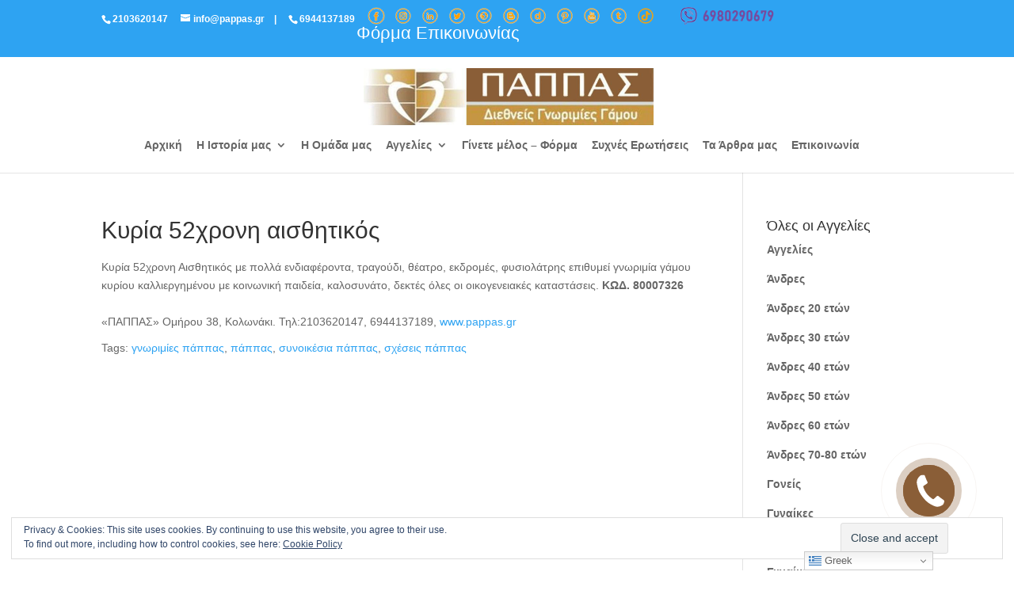

--- FILE ---
content_type: text/html; charset=UTF-8
request_url: https://pappas.gr/52hroni-aisthitikos/
body_size: 15266
content:
<!DOCTYPE html>
<html lang="el">
<head>
	<meta charset="UTF-8" />
<link rel="canonical" href="https://pappas.gr/52hroni-aisthitikos/" /><meta http-equiv="X-UA-Compatible" content="IE=edge">
	<link rel="pingback" href="https://pappas.gr/xmlrpc.php" />

	<script type="text/javascript">
		document.documentElement.className = 'js';
	</script>

	<script>var et_site_url='https://pappas.gr';var et_post_id='7570';function et_core_page_resource_fallback(a,b){"undefined"===typeof b&&(b=a.sheet.cssRules&&0===a.sheet.cssRules.length);b&&(a.onerror=null,a.onload=null,a.href?a.href=et_site_url+"/?et_core_page_resource="+a.id+et_post_id:a.src&&(a.src=et_site_url+"/?et_core_page_resource="+a.id+et_post_id))}
</script><title>Κυρία 52χρονη αισθητικός | ΠΑΠΠΑΣ</title>
<meta name='robots' content='max-image-preview:large' />
<link rel='dns-prefetch' href='//js.stripe.com' />
<link rel='dns-prefetch' href='//s.w.org' />
<link rel='dns-prefetch' href='//v0.wordpress.com' />
<link rel='dns-prefetch' href='//i0.wp.com' />
<link rel="alternate" type="application/rss+xml" title="Ροή RSS &raquo; ΠΑΠΠΑΣ" href="https://pappas.gr/feed/" />
<link rel="alternate" type="application/rss+xml" title="Ροή Σχολίων &raquo; ΠΑΠΠΑΣ" href="https://pappas.gr/comments/feed/" />
<script type="text/javascript">
window._wpemojiSettings = {"baseUrl":"https:\/\/s.w.org\/images\/core\/emoji\/13.1.0\/72x72\/","ext":".png","svgUrl":"https:\/\/s.w.org\/images\/core\/emoji\/13.1.0\/svg\/","svgExt":".svg","source":{"concatemoji":"https:\/\/pappas.gr\/wp-includes\/js\/wp-emoji-release.min.js?ver=5.9"}};
/*! This file is auto-generated */
!function(e,a,t){var n,r,o,i=a.createElement("canvas"),p=i.getContext&&i.getContext("2d");function s(e,t){var a=String.fromCharCode;p.clearRect(0,0,i.width,i.height),p.fillText(a.apply(this,e),0,0);e=i.toDataURL();return p.clearRect(0,0,i.width,i.height),p.fillText(a.apply(this,t),0,0),e===i.toDataURL()}function c(e){var t=a.createElement("script");t.src=e,t.defer=t.type="text/javascript",a.getElementsByTagName("head")[0].appendChild(t)}for(o=Array("flag","emoji"),t.supports={everything:!0,everythingExceptFlag:!0},r=0;r<o.length;r++)t.supports[o[r]]=function(e){if(!p||!p.fillText)return!1;switch(p.textBaseline="top",p.font="600 32px Arial",e){case"flag":return s([127987,65039,8205,9895,65039],[127987,65039,8203,9895,65039])?!1:!s([55356,56826,55356,56819],[55356,56826,8203,55356,56819])&&!s([55356,57332,56128,56423,56128,56418,56128,56421,56128,56430,56128,56423,56128,56447],[55356,57332,8203,56128,56423,8203,56128,56418,8203,56128,56421,8203,56128,56430,8203,56128,56423,8203,56128,56447]);case"emoji":return!s([10084,65039,8205,55357,56613],[10084,65039,8203,55357,56613])}return!1}(o[r]),t.supports.everything=t.supports.everything&&t.supports[o[r]],"flag"!==o[r]&&(t.supports.everythingExceptFlag=t.supports.everythingExceptFlag&&t.supports[o[r]]);t.supports.everythingExceptFlag=t.supports.everythingExceptFlag&&!t.supports.flag,t.DOMReady=!1,t.readyCallback=function(){t.DOMReady=!0},t.supports.everything||(n=function(){t.readyCallback()},a.addEventListener?(a.addEventListener("DOMContentLoaded",n,!1),e.addEventListener("load",n,!1)):(e.attachEvent("onload",n),a.attachEvent("onreadystatechange",function(){"complete"===a.readyState&&t.readyCallback()})),(n=t.source||{}).concatemoji?c(n.concatemoji):n.wpemoji&&n.twemoji&&(c(n.twemoji),c(n.wpemoji)))}(window,document,window._wpemojiSettings);
</script>
<meta content="Divi v.3.18.3" name="generator"/><style type="text/css">
img.wp-smiley,
img.emoji {
	display: inline !important;
	border: none !important;
	box-shadow: none !important;
	height: 1em !important;
	width: 1em !important;
	margin: 0 0.07em !important;
	vertical-align: -0.1em !important;
	background: none !important;
	padding: 0 !important;
}
</style>
	<link rel='stylesheet' id='bazz_widget_style-css'  href='https://pappas.gr/wp-content/plugins/bazz-callback-widget/css/bazz-widget.css?ver=3.19' type='text/css' media='all' />
<link rel='stylesheet' id='formidable-css'  href='https://pappas.gr/wp-content/plugins/formidable/css/formidableforms.css?ver=7231007' type='text/css' media='all' />
<link rel='stylesheet' id='wp-block-library-css'  href='https://pappas.gr/wp-includes/css/dist/block-library/style.min.css?ver=5.9' type='text/css' media='all' />
<style id='wp-block-library-inline-css' type='text/css'>
.has-text-align-justify{text-align:justify;}
</style>
<link rel='stylesheet' id='mediaelement-css'  href='https://pappas.gr/wp-includes/js/mediaelement/mediaelementplayer-legacy.min.css?ver=4.2.16' type='text/css' media='all' />
<link rel='stylesheet' id='wp-mediaelement-css'  href='https://pappas.gr/wp-includes/js/mediaelement/wp-mediaelement.min.css?ver=5.9' type='text/css' media='all' />
<style id='global-styles-inline-css' type='text/css'>
body{--wp--preset--color--black: #000000;--wp--preset--color--cyan-bluish-gray: #abb8c3;--wp--preset--color--white: #ffffff;--wp--preset--color--pale-pink: #f78da7;--wp--preset--color--vivid-red: #cf2e2e;--wp--preset--color--luminous-vivid-orange: #ff6900;--wp--preset--color--luminous-vivid-amber: #fcb900;--wp--preset--color--light-green-cyan: #7bdcb5;--wp--preset--color--vivid-green-cyan: #00d084;--wp--preset--color--pale-cyan-blue: #8ed1fc;--wp--preset--color--vivid-cyan-blue: #0693e3;--wp--preset--color--vivid-purple: #9b51e0;--wp--preset--gradient--vivid-cyan-blue-to-vivid-purple: linear-gradient(135deg,rgba(6,147,227,1) 0%,rgb(155,81,224) 100%);--wp--preset--gradient--light-green-cyan-to-vivid-green-cyan: linear-gradient(135deg,rgb(122,220,180) 0%,rgb(0,208,130) 100%);--wp--preset--gradient--luminous-vivid-amber-to-luminous-vivid-orange: linear-gradient(135deg,rgba(252,185,0,1) 0%,rgba(255,105,0,1) 100%);--wp--preset--gradient--luminous-vivid-orange-to-vivid-red: linear-gradient(135deg,rgba(255,105,0,1) 0%,rgb(207,46,46) 100%);--wp--preset--gradient--very-light-gray-to-cyan-bluish-gray: linear-gradient(135deg,rgb(238,238,238) 0%,rgb(169,184,195) 100%);--wp--preset--gradient--cool-to-warm-spectrum: linear-gradient(135deg,rgb(74,234,220) 0%,rgb(151,120,209) 20%,rgb(207,42,186) 40%,rgb(238,44,130) 60%,rgb(251,105,98) 80%,rgb(254,248,76) 100%);--wp--preset--gradient--blush-light-purple: linear-gradient(135deg,rgb(255,206,236) 0%,rgb(152,150,240) 100%);--wp--preset--gradient--blush-bordeaux: linear-gradient(135deg,rgb(254,205,165) 0%,rgb(254,45,45) 50%,rgb(107,0,62) 100%);--wp--preset--gradient--luminous-dusk: linear-gradient(135deg,rgb(255,203,112) 0%,rgb(199,81,192) 50%,rgb(65,88,208) 100%);--wp--preset--gradient--pale-ocean: linear-gradient(135deg,rgb(255,245,203) 0%,rgb(182,227,212) 50%,rgb(51,167,181) 100%);--wp--preset--gradient--electric-grass: linear-gradient(135deg,rgb(202,248,128) 0%,rgb(113,206,126) 100%);--wp--preset--gradient--midnight: linear-gradient(135deg,rgb(2,3,129) 0%,rgb(40,116,252) 100%);--wp--preset--duotone--dark-grayscale: url('#wp-duotone-dark-grayscale');--wp--preset--duotone--grayscale: url('#wp-duotone-grayscale');--wp--preset--duotone--purple-yellow: url('#wp-duotone-purple-yellow');--wp--preset--duotone--blue-red: url('#wp-duotone-blue-red');--wp--preset--duotone--midnight: url('#wp-duotone-midnight');--wp--preset--duotone--magenta-yellow: url('#wp-duotone-magenta-yellow');--wp--preset--duotone--purple-green: url('#wp-duotone-purple-green');--wp--preset--duotone--blue-orange: url('#wp-duotone-blue-orange');--wp--preset--font-size--small: 13px;--wp--preset--font-size--medium: 20px;--wp--preset--font-size--large: 36px;--wp--preset--font-size--x-large: 42px;}.has-black-color{color: var(--wp--preset--color--black) !important;}.has-cyan-bluish-gray-color{color: var(--wp--preset--color--cyan-bluish-gray) !important;}.has-white-color{color: var(--wp--preset--color--white) !important;}.has-pale-pink-color{color: var(--wp--preset--color--pale-pink) !important;}.has-vivid-red-color{color: var(--wp--preset--color--vivid-red) !important;}.has-luminous-vivid-orange-color{color: var(--wp--preset--color--luminous-vivid-orange) !important;}.has-luminous-vivid-amber-color{color: var(--wp--preset--color--luminous-vivid-amber) !important;}.has-light-green-cyan-color{color: var(--wp--preset--color--light-green-cyan) !important;}.has-vivid-green-cyan-color{color: var(--wp--preset--color--vivid-green-cyan) !important;}.has-pale-cyan-blue-color{color: var(--wp--preset--color--pale-cyan-blue) !important;}.has-vivid-cyan-blue-color{color: var(--wp--preset--color--vivid-cyan-blue) !important;}.has-vivid-purple-color{color: var(--wp--preset--color--vivid-purple) !important;}.has-black-background-color{background-color: var(--wp--preset--color--black) !important;}.has-cyan-bluish-gray-background-color{background-color: var(--wp--preset--color--cyan-bluish-gray) !important;}.has-white-background-color{background-color: var(--wp--preset--color--white) !important;}.has-pale-pink-background-color{background-color: var(--wp--preset--color--pale-pink) !important;}.has-vivid-red-background-color{background-color: var(--wp--preset--color--vivid-red) !important;}.has-luminous-vivid-orange-background-color{background-color: var(--wp--preset--color--luminous-vivid-orange) !important;}.has-luminous-vivid-amber-background-color{background-color: var(--wp--preset--color--luminous-vivid-amber) !important;}.has-light-green-cyan-background-color{background-color: var(--wp--preset--color--light-green-cyan) !important;}.has-vivid-green-cyan-background-color{background-color: var(--wp--preset--color--vivid-green-cyan) !important;}.has-pale-cyan-blue-background-color{background-color: var(--wp--preset--color--pale-cyan-blue) !important;}.has-vivid-cyan-blue-background-color{background-color: var(--wp--preset--color--vivid-cyan-blue) !important;}.has-vivid-purple-background-color{background-color: var(--wp--preset--color--vivid-purple) !important;}.has-black-border-color{border-color: var(--wp--preset--color--black) !important;}.has-cyan-bluish-gray-border-color{border-color: var(--wp--preset--color--cyan-bluish-gray) !important;}.has-white-border-color{border-color: var(--wp--preset--color--white) !important;}.has-pale-pink-border-color{border-color: var(--wp--preset--color--pale-pink) !important;}.has-vivid-red-border-color{border-color: var(--wp--preset--color--vivid-red) !important;}.has-luminous-vivid-orange-border-color{border-color: var(--wp--preset--color--luminous-vivid-orange) !important;}.has-luminous-vivid-amber-border-color{border-color: var(--wp--preset--color--luminous-vivid-amber) !important;}.has-light-green-cyan-border-color{border-color: var(--wp--preset--color--light-green-cyan) !important;}.has-vivid-green-cyan-border-color{border-color: var(--wp--preset--color--vivid-green-cyan) !important;}.has-pale-cyan-blue-border-color{border-color: var(--wp--preset--color--pale-cyan-blue) !important;}.has-vivid-cyan-blue-border-color{border-color: var(--wp--preset--color--vivid-cyan-blue) !important;}.has-vivid-purple-border-color{border-color: var(--wp--preset--color--vivid-purple) !important;}.has-vivid-cyan-blue-to-vivid-purple-gradient-background{background: var(--wp--preset--gradient--vivid-cyan-blue-to-vivid-purple) !important;}.has-light-green-cyan-to-vivid-green-cyan-gradient-background{background: var(--wp--preset--gradient--light-green-cyan-to-vivid-green-cyan) !important;}.has-luminous-vivid-amber-to-luminous-vivid-orange-gradient-background{background: var(--wp--preset--gradient--luminous-vivid-amber-to-luminous-vivid-orange) !important;}.has-luminous-vivid-orange-to-vivid-red-gradient-background{background: var(--wp--preset--gradient--luminous-vivid-orange-to-vivid-red) !important;}.has-very-light-gray-to-cyan-bluish-gray-gradient-background{background: var(--wp--preset--gradient--very-light-gray-to-cyan-bluish-gray) !important;}.has-cool-to-warm-spectrum-gradient-background{background: var(--wp--preset--gradient--cool-to-warm-spectrum) !important;}.has-blush-light-purple-gradient-background{background: var(--wp--preset--gradient--blush-light-purple) !important;}.has-blush-bordeaux-gradient-background{background: var(--wp--preset--gradient--blush-bordeaux) !important;}.has-luminous-dusk-gradient-background{background: var(--wp--preset--gradient--luminous-dusk) !important;}.has-pale-ocean-gradient-background{background: var(--wp--preset--gradient--pale-ocean) !important;}.has-electric-grass-gradient-background{background: var(--wp--preset--gradient--electric-grass) !important;}.has-midnight-gradient-background{background: var(--wp--preset--gradient--midnight) !important;}.has-small-font-size{font-size: var(--wp--preset--font-size--small) !important;}.has-medium-font-size{font-size: var(--wp--preset--font-size--medium) !important;}.has-large-font-size{font-size: var(--wp--preset--font-size--large) !important;}.has-x-large-font-size{font-size: var(--wp--preset--font-size--x-large) !important;}
</style>
<link rel='stylesheet' id='searchandfilter-css'  href='https://pappas.gr/wp-content/plugins/search-filter/style.css?ver=1' type='text/css' media='all' />
<link rel='stylesheet' id='wpecpp-css'  href='https://pappas.gr/wp-content/plugins/wp-ecommerce-paypal/assets/css/wpecpp.css?ver=2.0.1' type='text/css' media='all' />
<link rel='stylesheet' id='wordpress-file-upload-style-css'  href='https://pappas.gr/wp-content/plugins/wp-file-upload/css/wordpress_file_upload_style.css?ver=5.9' type='text/css' media='all' />
<link rel='stylesheet' id='wordpress-file-upload-style-safe-css'  href='https://pappas.gr/wp-content/plugins/wp-file-upload/css/wordpress_file_upload_style_safe.css?ver=5.9' type='text/css' media='all' />
<link rel='stylesheet' id='wordpress-file-upload-adminbar-style-css'  href='https://pappas.gr/wp-content/plugins/wp-file-upload/css/wordpress_file_upload_adminbarstyle.css?ver=5.9' type='text/css' media='all' />
<link rel='stylesheet' id='jquery-ui-css-css'  href='https://pappas.gr/wp-content/plugins/wp-file-upload/vendor/jquery/jquery-ui.min.css?ver=5.9' type='text/css' media='all' />
<link rel='stylesheet' id='jquery-ui-timepicker-addon-css-css'  href='https://pappas.gr/wp-content/plugins/wp-file-upload/vendor/jquery/jquery-ui-timepicker-addon.min.css?ver=5.9' type='text/css' media='all' />
<link rel='stylesheet' id='divi-style-css'  href='https://pappas.gr/wp-content/themes/Divi/style.css?ver=3.18.3' type='text/css' media='all' />
<link rel='stylesheet' id='taxopress-frontend-css-css'  href='https://pappas.gr/wp-content/plugins/simple-tags/assets/frontend/css/frontend.css?ver=3.37.2' type='text/css' media='all' />
<link rel='stylesheet' id='dashicons-css'  href='https://pappas.gr/wp-includes/css/dashicons.min.css?ver=5.9' type='text/css' media='all' />
<link rel='stylesheet' id='jetpack_css-css'  href='https://pappas.gr/wp-content/plugins/jetpack/css/jetpack.css?ver=11.4.2' type='text/css' media='all' />
<script type='text/javascript' src='https://pappas.gr/wp-includes/js/jquery/jquery.min.js?ver=3.6.0' id='jquery-core-js'></script>
<script type='text/javascript' src='https://pappas.gr/wp-includes/js/jquery/jquery-migrate.min.js?ver=3.3.2' id='jquery-migrate-js'></script>
<!--[if lt IE 8]>
<script type='text/javascript' src='https://pappas.gr/wp-includes/js/json2.min.js?ver=2015-05-03' id='json2-js'></script>
<![endif]-->
<script type='text/javascript' src='https://pappas.gr/wp-content/plugins/wp-file-upload/js/wordpress_file_upload_functions.js?ver=5.9' id='wordpress_file_upload_script-js'></script>
<script type='text/javascript' src='https://pappas.gr/wp-includes/js/jquery/ui/core.min.js?ver=1.13.0' id='jquery-ui-core-js'></script>
<script type='text/javascript' src='https://pappas.gr/wp-includes/js/jquery/ui/datepicker.min.js?ver=1.13.0' id='jquery-ui-datepicker-js'></script>
<script type='text/javascript' id='jquery-ui-datepicker-js-after'>
jQuery(function(jQuery){jQuery.datepicker.setDefaults({"closeText":"\u039a\u03bb\u03b5\u03af\u03c3\u03b9\u03bc\u03bf","currentText":"\u03a3\u03ae\u03bc\u03b5\u03c1\u03b1","monthNames":["\u0399\u03b1\u03bd\u03bf\u03c5\u03ac\u03c1\u03b9\u03bf\u03c2","\u03a6\u03b5\u03b2\u03c1\u03bf\u03c5\u03ac\u03c1\u03b9\u03bf\u03c2","\u039c\u03ac\u03c1\u03c4\u03b9\u03bf\u03c2","\u0391\u03c0\u03c1\u03af\u03bb\u03b9\u03bf\u03c2","\u039c\u03ac\u03b9\u03bf\u03c2","\u0399\u03bf\u03cd\u03bd\u03b9\u03bf\u03c2","\u0399\u03bf\u03cd\u03bb\u03b9\u03bf\u03c2","\u0391\u03cd\u03b3\u03bf\u03c5\u03c3\u03c4\u03bf\u03c2","\u03a3\u03b5\u03c0\u03c4\u03ad\u03bc\u03b2\u03c1\u03b9\u03bf\u03c2","\u039f\u03ba\u03c4\u03ce\u03b2\u03c1\u03b9\u03bf\u03c2","\u039d\u03bf\u03ad\u03bc\u03b2\u03c1\u03b9\u03bf\u03c2","\u0394\u03b5\u03ba\u03ad\u03bc\u03b2\u03c1\u03b9\u03bf\u03c2"],"monthNamesShort":["\u0399\u03b1\u03bd","\u03a6\u03b5\u03b2","\u039c\u03b1\u03c1","\u0391\u03c0\u03c1","\u039c\u03ac\u03b9","\u0399\u03bf\u03cd\u03bd","\u0399\u03bf\u03cd\u03bb","\u0391\u03c5\u03b3","\u03a3\u03b5\u03c0","\u039f\u03ba\u03c4","\u039d\u03bf\u03ad","\u0394\u03b5\u03ba"],"nextText":"\u0395\u03c0\u03cc\u03bc\u03b5\u03bd\u03bf","prevText":"\u03a0\u03c1\u03bf\u03b7\u03b3\u03bf\u03cd\u03bc\u03b5\u03bd\u03b1","dayNames":["\u039a\u03c5\u03c1\u03b9\u03b1\u03ba\u03ae","\u0394\u03b5\u03c5\u03c4\u03ad\u03c1\u03b1","\u03a4\u03c1\u03af\u03c4\u03b7","\u03a4\u03b5\u03c4\u03ac\u03c1\u03c4\u03b7","\u03a0\u03ad\u03bc\u03c0\u03c4\u03b7","\u03a0\u03b1\u03c1\u03b1\u03c3\u03ba\u03b5\u03c5\u03ae","\u03a3\u03ac\u03b2\u03b2\u03b1\u03c4\u03bf"],"dayNamesShort":["\u039a\u03c5","\u0394\u03b5","\u03a4\u03c1","\u03a4\u03b5","\u03a0\u03b5","\u03a0\u03b1","\u03a3\u03b1"],"dayNamesMin":["\u039a","\u0394","\u03a4","\u03a4","\u03a0","\u03a0","\u03a3"],"dateFormat":"MM d, yy","firstDay":1,"isRTL":false});});
</script>
<script type='text/javascript' src='https://pappas.gr/wp-content/plugins/wp-file-upload/vendor/jquery/jquery-ui-timepicker-addon.min.js?ver=5.9' id='jquery-ui-timepicker-addon-js-js'></script>
<script type='text/javascript' src='https://pappas.gr/wp-content/plugins/simple-tags/assets/frontend/js/frontend.js?ver=3.37.2' id='taxopress-frontend-js-js'></script>
<link rel="https://api.w.org/" href="https://pappas.gr/wp-json/" /><link rel="alternate" type="application/json" href="https://pappas.gr/wp-json/wp/v2/posts/7570" /><link rel="EditURI" type="application/rsd+xml" title="RSD" href="https://pappas.gr/xmlrpc.php?rsd" />
<link rel="wlwmanifest" type="application/wlwmanifest+xml" href="https://pappas.gr/wp-includes/wlwmanifest.xml" /> 
<meta name="generator" content="WordPress 5.9" />
<link rel="canonical" href="https://pappas.gr/52hroni-aisthitikos/" />
<link rel='shortlink' href='https://wp.me/paLmGk-1Y6' />
<link rel="alternate" type="application/json+oembed" href="https://pappas.gr/wp-json/oembed/1.0/embed?url=https%3A%2F%2Fpappas.gr%2F52hroni-aisthitikos%2F" />
<link rel="alternate" type="text/xml+oembed" href="https://pappas.gr/wp-json/oembed/1.0/embed?url=https%3A%2F%2Fpappas.gr%2F52hroni-aisthitikos%2F&#038;format=xml" />
<meta property="og:title" content="Κυρία 52χρονη αισθητικός" />
<meta property="og:locale" content="el" />
<meta property="og:type" content="article" />
<meta property="og:url" content="https://pappas.gr/52hroni-aisthitikos/" />
<meta property="og:site_name" content="ΠΑΠΠΑΣ" />
<meta property="og:description" content="Κυρία 52χρονη Αισθητικός με πολλά ενδιαφέροντα, τραγούδι, θέατρο, εκδρομές, φυσιολάτρης επιθυμεί γνωριμία γάμου κυρίου καλλιεργημένου με κοινωνική παιδεία, καλοσυνάτο, δεκτές όλες οι οικογενειακές καταστάσεις. ΚΩΔ. 80007326   «ΠΑΠΠΑΣ» Ομήρου 38, Κολωνάκι. Τηλ:2103620147, 6944137189, www.pappas.gr Tags: γνωριμίες πάππας, πάππας, συνοικέσια πάππας, σχέσεις πάππας" />
<style>img#wpstats{display:none}</style>
	<meta name="viewport" content="width=device-width, initial-scale=1.0, maximum-scale=1.0, user-scalable=0" />      <meta name="onesignal" content="wordpress-plugin"/>
            <script>

      window.OneSignalDeferred = window.OneSignalDeferred || [];

      OneSignalDeferred.push(function(OneSignal) {
        var oneSignal_options = {};
        window._oneSignalInitOptions = oneSignal_options;

        oneSignal_options['serviceWorkerParam'] = { scope: '/' };
oneSignal_options['serviceWorkerPath'] = 'OneSignalSDKWorker.js.php';

        OneSignal.Notifications.setDefaultUrl("https://pappas.gr");

        oneSignal_options['wordpress'] = true;
oneSignal_options['appId'] = '1d4444d7-ec96-45d1-845b-3228907d72e9';
oneSignal_options['allowLocalhostAsSecureOrigin'] = true;
oneSignal_options['welcomeNotification'] = { };
oneSignal_options['welcomeNotification']['title'] = "";
oneSignal_options['welcomeNotification']['message'] = "";
oneSignal_options['path'] = "https://pappas.gr/wp-content/plugins/onesignal-free-web-push-notifications/sdk_files/";
oneSignal_options['promptOptions'] = { };
oneSignal_options['promptOptions']['actionMessage'] = "Θα θέλατε να λαμβάνετε ΠΡΩΤΟΙ τις τελευταίες αγγελίες και νέα μας;";
oneSignal_options['promptOptions']['acceptButtonText'] = "ΝΑΙ";
oneSignal_options['promptOptions']['cancelButtonText'] = "ΟΧΙ";
oneSignal_options['notifyButton'] = { };
oneSignal_options['notifyButton']['enable'] = true;
oneSignal_options['notifyButton']['position'] = 'bottom-left';
oneSignal_options['notifyButton']['theme'] = 'default';
oneSignal_options['notifyButton']['size'] = 'small';
oneSignal_options['notifyButton']['showCredit'] = true;
oneSignal_options['notifyButton']['text'] = {};
              OneSignal.init(window._oneSignalInitOptions);
              OneSignal.Slidedown.promptPush()      });

      function documentInitOneSignal() {
        var oneSignal_elements = document.getElementsByClassName("OneSignal-prompt");

        var oneSignalLinkClickHandler = function(event) { OneSignal.Notifications.requestPermission(); event.preventDefault(); };        for(var i = 0; i < oneSignal_elements.length; i++)
          oneSignal_elements[i].addEventListener('click', oneSignalLinkClickHandler, false);
      }

      if (document.readyState === 'complete') {
           documentInitOneSignal();
      }
      else {
           window.addEventListener("load", function(event){
               documentInitOneSignal();
          });
      }
    </script>
			<style type="text/css">
				/* If html does not have either class, do not show lazy loaded images. */
				html:not( .jetpack-lazy-images-js-enabled ):not( .js ) .jetpack-lazy-image {
					display: none;
				}
			</style>
			<script>
				document.documentElement.classList.add(
					'jetpack-lazy-images-js-enabled'
				);
			</script>
		<!-- Google tag (gtag.js) -->
<script async src="https://www.googletagmanager.com/gtag/js?id=AW-785801326"></script>
<script> 
	window.dataLayer = window.dataLayer || []; 
	function gtag(){dataLayer.push(arguments);} 
	gtag('js', new Date()); 
	gtag('config', 'AW-785801326'); 
</script>

<!-- Event snippet for Πελάτες conversion page -->
<script>
  gtag('event', 'conversion', {
      'send_to': 'AW-785801326/R1bTCL-oqqwBEO7A2fYC',
      'value': 1.0,
      'currency': 'EUR'
  });
</script>

<!-- Global site tag (gtag.js) - Google Ads: 682211870 -->

<script async src="https://www.googletagmanager.com/gtag/js?id=AW-682211870"></script>

<script>

  window.dataLayer = window.dataLayer || [];

  function gtag(){dataLayer.push(arguments);}

  gtag('js', new Date());

 

  gtag('config', 'AW-682211870');

</script>

<!-- Facebook Pixel Code -->
<script>
!function(f,b,e,v,n,t,s)
{if(f.fbq)return;n=f.fbq=function(){n.callMethod?
n.callMethod.apply(n,arguments):n.queue.push(arguments)};
if(!f._fbq)f._fbq=n;n.push=n;n.loaded=!0;n.version='2.0';
n.queue=[];t=b.createElement(e);t.async=!0;
t.src=v;s=b.getElementsByTagName(e)[0];
s.parentNode.insertBefore(t,s)}(window, document,'script',
'https://connect.facebook.net/en_US/fbevents.js');
fbq('init', '950198851721754');
fbq('track', 'PageView');
</script>
<noscript><img height="1" width="1" style="display:none"
src="https://www.facebook.com/tr?id=950198851721754&ev=PageView&noscript=1"
/></noscript>
<!-- End Facebook Pixel Code -->

<!--Search Console -->
<meta name="google-site-verification" content="0MdPP8NSZ2xyi7BHvIIJ0Y88jRseI7FCOXzTYbtsSjE" />
<!--End of Search Console -->
<!-- Meta Pixel Code -->
<script>
!function(f,b,e,v,n,t,s)
{if(f.fbq)return;n=f.fbq=function(){n.callMethod?
n.callMethod.apply(n,arguments):n.queue.push(arguments)};
if(!f._fbq)f._fbq=n;n.push=n;n.loaded=!0;n.version='2.0';
n.queue=[];t=b.createElement(e);t.async=!0;
t.src=v;s=b.getElementsByTagName(e)[0];
s.parentNode.insertBefore(t,s)}(window, document,'script',
'https://connect.facebook.net/en_US/fbevents.js');
fbq('init', '669701020665325');
fbq('track', 'PageView');
</script>
<noscript><img height="1" width="1" style="display:none"
src="https://www.facebook.com/tr?id=669701020665325&ev=PageView&noscript=1"
/></noscript>
<!-- End Meta Pixel Code --><link rel="icon" href="https://i0.wp.com/pappas.gr/wp-content/uploads/2019/04/cropped-pappas_favicon-1.jpg?fit=32%2C32&#038;ssl=1" sizes="32x32" />
<link rel="icon" href="https://i0.wp.com/pappas.gr/wp-content/uploads/2019/04/cropped-pappas_favicon-1.jpg?fit=192%2C192&#038;ssl=1" sizes="192x192" />
<link rel="apple-touch-icon" href="https://i0.wp.com/pappas.gr/wp-content/uploads/2019/04/cropped-pappas_favicon-1.jpg?fit=180%2C180&#038;ssl=1" />
<meta name="msapplication-TileImage" content="https://i0.wp.com/pappas.gr/wp-content/uploads/2019/04/cropped-pappas_favicon-1.jpg?fit=270%2C270&#038;ssl=1" />
<style id="et-core-unified-cached-inline-styles">#footer-widgets .footer-widget a,#footer-widgets .footer-widget li a,#footer-widgets .footer-widget li a:hover{color:#ffffff}.footer-widget{color:#ffffff}.et_slide_in_menu_container,.et_slide_in_menu_container .et-search-field{letter-spacing:px}.et_slide_in_menu_container .et-search-field::-moz-placeholder{letter-spacing:px}.et_slide_in_menu_container .et-search-field::-webkit-input-placeholder{letter-spacing:px}.et_slide_in_menu_container .et-search-field:-ms-input-placeholder{letter-spacing:px}@media only screen and (min-width:981px){.et_header_style_centered #logo{max-height:54%}.et_pb_svg_logo.et_header_style_centered #logo{height:54%}.et_header_style_centered.et_hide_primary_logo #main-header:not(.et-fixed-header) .logo_container,.et_header_style_centered.et_hide_fixed_logo #main-header.et-fixed-header .logo_container{height:11.88px}}@media only screen and (min-width:1350px){.et_pb_row{padding:27px 0}.et_pb_section{padding:54px 0}.single.et_pb_pagebuilder_layout.et_full_width_page .et_post_meta_wrapper{padding-top:81px}.et_pb_section.et_pb_section_first{padding-top:inherit}.et_pb_fullwidth_section{padding:0}}#eu-cookie-law{background-color:#fff;border:1px solid #dedede;color:#2e4467;font-size:12px;line-height:1.5;overflow:hidden;padding:6px 68px 6px 15px!important;position:relative}@media (max-width:600px){#eu-cookie-law{padding-bottom:62px!important}#eu-cookie-law input.accept{bottom:6px!important;position:absolute;right:70px!important}}#logo{max-height:72%!important}#top-menu li{padding-right:14px!important;font-size:14px!important;font-weight:bold}.et_pb_section{padding:8px 0!important}.et_pb_row{padding:10px 0!important;width:100%!important}.post-meta{padding-bottom:1px!important}#footer-widgets{padding-top:2%!important;padding-bottom:1%!important}.footer-widget{margin-right:5.5%;margin-bottom:1%!important}.et_pb_section{padding:0 0!important}.et_header_style_centered #main-header .mobile_nav{background-color:rgba(100,100,255,.06)!important;border:1px solid #000000}.et_header_style_centered .mobile_nav .select_page,.et_header_style_split .mobile_nav .select_page{color:#000000!important;font-size:16px!important;font-weight:bold}.yotu-playlist{padding:0 0!important}.mobile_menu_bar{background-color:#000}.et_pb_divider_6{height:0px!important}</style></head>
<body class="post-template-default single single-post postid-7570 single-format-standard et_pb_button_helper_class et_fixed_nav et_show_nav et_cover_background et_secondary_nav_enabled et_pb_gutter osx et_pb_gutters3 et_primary_nav_dropdown_animation_fade et_secondary_nav_dropdown_animation_fade et_pb_footer_columns_3_4__1_4 et_header_style_centered et_pb_pagebuilder_layout et_right_sidebar et_divi_theme et-db et_minified_js et_minified_css">
	<div id="page-container">

					<div id="top-header">
			<div class="container clearfix">

			
				<div id="et-info">
									<a href="tel:2103620147"><span id="et-info-phone">2103620147</span></a>
				
									<a href="mailto:info@pappas.gr"><span id="et-info-email">info@pappas.gr</span></a>
									&nbsp;&nbsp;&nbsp;|&nbsp;&nbsp;&nbsp;&nbsp;&nbsp;<span id="et-info-phone"><a href="tel:6944137189">6944137189</a></span>
<span><a href="https://www.facebook.com/GnorimiaSxesiGamos" target="_blank"><img style="vertical-align: sub;" width="22" height="22" src="/wp-content/uploads/2022/07/social_icons_facebook_pappas.png"></a>&nbsp;&nbsp;&nbsp;
<a href="https://www.instagram.com/gnorimiespappas_/" target="_blank"><img style="vertical-align: sub;" width="22" height="22" src="/wp-content/uploads/2021/02/social_icons_instagram_pappas.png"></a>&nbsp;&nbsp;&nbsp;
<a href="https://www.linkedin.com/in/%CE%B3%CE%BD%CF%89%CF%81%CE%B9%CE%BC%CE%AF%CE%B5%CF%82-pappas-b4302248/" target="_blank"><img style="vertical-align: sub;" width="22" height="22" src="/wp-content/uploads/2021/02/social_icons_linkedin_pappas.png"></a>&nbsp;&nbsp;&nbsp;
<a href="https://mobile.twitter.com/pappas3" target="_blank"><img style="vertical-align: sub;" width="22" height="22" src="/wp-content/uploads/2021/02/social_icons_twitter_pappas.png"></a>&nbsp;&nbsp;&nbsp;
<a href="http://www.g-papas.gr/" target="_blank"><img style="vertical-align: sub;" width="22" height="22" src="/wp-content/uploads/2021/02/social_icons_website_pappas.png"></a>&nbsp;&nbsp;&nbsp;
<a href="https://gnorimiespappas.blogspot.com/?zx=b663dbf690a6bcd6" target="_blank"><img style="vertical-align: sub;" width="22" height="22" src="/wp-content/uploads/2021/02/social_icons_blogspot_pappas.png"></a>&nbsp;&nbsp;&nbsp;
<a href="https://www.dailymotion.com/dm_5204eb08b4d08" target="_blank"><img style="vertical-align: sub;" width="22" height="22" src="/wp-content/uploads/2021/02/social_icons_dailymotion_pappas.png"></a>&nbsp;&nbsp;&nbsp;
<a href="https://gr.pinterest.com/pappas3/" target="_blank"><img style="vertical-align: sub;" width="22" height="22" src="/wp-content/uploads/2021/09/social_icons_pinterest_pappas.png"></a>&nbsp;&nbsp;&nbsp;
<a href="https://www.youtube.com/user/TheGeorgepappas" target="_blank"><img style="vertical-align: sub;" width="22" height="22" src="/wp-content/uploads/2021/02/social_icons_you-tube_pappas.png"></a>&nbsp;&nbsp;&nbsp;
<a href="https://www.tumblr.com/blog/georgepappas2" target="_blank"><img style="vertical-align: sub;" width="22" height="22" src="/wp-content/uploads/2021/02/social_icons_tumblr_pappas.png"></a>&nbsp;&nbsp;&nbsp;
<a href="https://www.tiktok.com/@gnwrimiespappas_?lang=el-GR" target="_blank"><img style="vertical-align: sub;" width="22" height="22" src="/wp-content/uploads/2021/03/social_icons_tiktok_pappas.png"></a></span>
&nbsp;&nbsp;&nbsp;&nbsp;&nbsp;&nbsp;&nbsp;&nbsp;&nbsp;&nbsp;<span><img style="vertical-align: sub;" width="119" height="22" src="/wp-content/uploads/2024/10/viber_6980290679.png"></span><br>
					<h3 style="text-align:center;"><a href="/forma-epikoinonias/">Φόρμα Επικοινωνίας</a></h3>
								</div> <!-- #et-info -->

			
				<div id="et-secondary-menu">
								</div> <!-- #et-secondary-menu -->

			</div> <!-- .container -->
		</div> <!-- #top-header -->
		
	
			<header id="main-header" data-height-onload="66">
			<div class="container clearfix et_menu_container">
							<div class="logo_container">
					<span class="logo_helper"></span>
					<a href="https://pappas.gr/">
						<img src="/wp-content/uploads/2019/04/new_logo_pappas.jpg" alt="ΠΑΠΠΑΣ" id="logo" data-height-percentage="54" />
					</a>
				</div>
							<div id="et-top-navigation" data-height="66" data-fixed-height="40">
											<nav id="top-menu-nav">
						<ul id="top-menu" class="nav"><li id="menu-item-38" class="menu-item menu-item-type-post_type menu-item-object-page menu-item-home menu-item-38"><a href="https://pappas.gr/">Αρχική</a></li>
<li id="menu-item-973" class="menu-item menu-item-type-post_type menu-item-object-page menu-item-has-children menu-item-973"><a href="https://pappas.gr/i-istoria-mas/">Η Ιστορία μας</a>
<ul class="sub-menu">
	<li id="menu-item-15266" class="menu-item menu-item-type-post_type menu-item-object-page menu-item-15266"><a href="https://pappas.gr/ta-grafeia-pappas-einai-protopora/">Γιατι να μας προτιμήσετε</a></li>
	<li id="menu-item-25471" class="menu-item menu-item-type-post_type menu-item-object-page menu-item-25471"><a href="https://pappas.gr/efharistiria/">Ευχαριστήρια</a></li>
	<li id="menu-item-32794" class="menu-item menu-item-type-post_type menu-item-object-page menu-item-32794"><a href="https://pappas.gr/royal-matchmaking/">Royal Matchmaking</a></li>
</ul>
</li>
<li id="menu-item-16986" class="menu-item menu-item-type-post_type menu-item-object-page menu-item-16986"><a href="https://pappas.gr/grafeio-athinas/">Η Ομάδα μας</a></li>
<li id="menu-item-89" class="menu-item menu-item-type-taxonomy menu-item-object-category current-post-ancestor current-menu-parent current-post-parent menu-item-has-children menu-item-89"><a href="https://pappas.gr/category/aggelies/">Αγγελίες</a>
<ul class="sub-menu">
	<li id="menu-item-32482" class="menu-item menu-item-type-post_type menu-item-object-page menu-item-32482"><a href="https://pappas.gr/steilte-mas-tin-aggelia-sas/">Στείλτε μας την αγγελία σας</a></li>
	<li id="menu-item-15603" class="menu-item menu-item-type-custom menu-item-object-custom menu-item-has-children menu-item-15603"><a href="/#">Αγγελίες Γνωριμιών Ανδρών</a>
	<ul class="sub-menu">
		<li id="menu-item-15606" class="menu-item menu-item-type-custom menu-item-object-custom menu-item-15606"><a href="/tag/attiki-aggelies-andron">Αττική Αγγελίες Ανδρών</a></li>
		<li id="menu-item-15602" class="menu-item menu-item-type-custom menu-item-object-custom menu-item-15602"><a href="/tag/notio-aigaio-aggelies-andron">Νότιο Αιγαίο Αγγελίες Ανδρών</a></li>
		<li id="menu-item-15608" class="menu-item menu-item-type-custom menu-item-object-custom menu-item-15608"><a href="/tag/kriti-aggelies-andron">Κρήτη Αγγελίες Ανδρών</a></li>
		<li id="menu-item-15610" class="menu-item menu-item-type-custom menu-item-object-custom menu-item-15610"><a href="/tag/ipeiros-aggelies-andron">Ήπειρος Αγγελίες Ανδρών</a></li>
		<li id="menu-item-15614" class="menu-item menu-item-type-custom menu-item-object-custom menu-item-15614"><a href="/tag/dytiki-ellada-aggelies-andron">Δυτική Ελλάδα Αγγελίες Ανδρών</a></li>
		<li id="menu-item-15616" class="menu-item menu-item-type-custom menu-item-object-custom menu-item-15616"><a href="/tag/kentriki-ellada-aggelies-andron">Κεντρική Ελλάδα Αγγελίες Ανδρών</a></li>
		<li id="menu-item-15618" class="menu-item menu-item-type-custom menu-item-object-custom menu-item-15618"><a href="/tag/eptanisa-aggelies-andron">Επτάνησα Αγγελίες Ανδρών</a></li>
		<li id="menu-item-15701" class="menu-item menu-item-type-custom menu-item-object-custom menu-item-15701"><a href="/tag/dytiki-makedonia-aggelies-andron/">Δυτική Μακεδονία Αγγελίες Ανδρών</a></li>
		<li id="menu-item-15620" class="menu-item menu-item-type-custom menu-item-object-custom menu-item-15620"><a href="/tag/kentriki-makedonia-aggelies-andron">Κεντρική Μακεδονία Αγγελίες Ανδρών</a></li>
		<li id="menu-item-15795" class="menu-item menu-item-type-custom menu-item-object-custom menu-item-15795"><a href="/tag/anatoliki-makedonia-thraki-aggelies-andron">Ανατολική Μακεδονία Θράκη Αγγελίες Ανδρών</a></li>
		<li id="menu-item-15622" class="menu-item menu-item-type-custom menu-item-object-custom menu-item-15622"><a href="/tag/peloponnisos-aggelies-andron">Πελοπόννησος Αγγελίες Ανδρών</a></li>
		<li id="menu-item-15624" class="menu-item menu-item-type-custom menu-item-object-custom menu-item-15624"><a href="/tag/thessalia-aggelies-andron">Θεσσαλία Αγγελίες Ανδρών</a></li>
	</ul>
</li>
	<li id="menu-item-15604" class="menu-item menu-item-type-custom menu-item-object-custom menu-item-has-children menu-item-15604"><a href="/#">Αγγελίες Γνωριμιών Γυναικών</a>
	<ul class="sub-menu">
		<li id="menu-item-15607" class="menu-item menu-item-type-custom menu-item-object-custom menu-item-15607"><a href="/tag/attiki-aggelies-gynaikon">Αττική Αγγελίες Γυναικών</a></li>
		<li id="menu-item-15605" class="menu-item menu-item-type-custom menu-item-object-custom menu-item-15605"><a href="/tag/notio-aigaio-aggelies-gynaikon">Νότιο Αιγαίο Αγγελίες Γυναικών</a></li>
		<li id="menu-item-15609" class="menu-item menu-item-type-custom menu-item-object-custom menu-item-15609"><a href="/tag/kriti-aggelies-gynaikon">Κρήτη Αγγελίες Γυναικών</a></li>
		<li id="menu-item-15611" class="menu-item menu-item-type-custom menu-item-object-custom menu-item-15611"><a href="/tag/ipeiros-aggelies-gynaikon">Ήπειρος Αγγελίες Γυναικών</a></li>
		<li id="menu-item-15615" class="menu-item menu-item-type-custom menu-item-object-custom menu-item-15615"><a href="/tag/dytiki-ellada-aggelies-gynaikon">Δυτική Ελλάδα Αγγελίες Γυναικών</a></li>
		<li id="menu-item-15617" class="menu-item menu-item-type-custom menu-item-object-custom menu-item-15617"><a href="/tag/kentriki-ellada-aggelies-gynaikon">Κεντρική Ελλάδα Αγγελίες Γυναικών</a></li>
		<li id="menu-item-15619" class="menu-item menu-item-type-custom menu-item-object-custom menu-item-15619"><a href="/tag/eptanisa-aggelies-gynaikon">Επτάνησα Αγγελίες Γυναικών</a></li>
		<li id="menu-item-15702" class="menu-item menu-item-type-custom menu-item-object-custom menu-item-15702"><a href="/tag/dytiki-makedonia-aggelies-gynaikon/">Δυτική Μακεδονία Αγγελίες Γυναικών</a></li>
		<li id="menu-item-15621" class="menu-item menu-item-type-custom menu-item-object-custom menu-item-15621"><a href="/tag/kentriki-makedonia-aggelies-gynaikon">Κεντρική Μακεδονία Αγγελίες Γυναικών</a></li>
		<li id="menu-item-15796" class="menu-item menu-item-type-custom menu-item-object-custom menu-item-15796"><a href="/tag/anatoliki-makedonia-thraki-aggelies-gynaikon">Ανατολική Μακεδονία Θράκη Αγγελίες Γυναικών</a></li>
		<li id="menu-item-15623" class="menu-item menu-item-type-custom menu-item-object-custom menu-item-15623"><a href="/tag/peloponnisos-aggelies-gynaikon">Πελοπόννησος Αγγελίες Γυναικών</a></li>
		<li id="menu-item-15625" class="menu-item menu-item-type-custom menu-item-object-custom menu-item-15625"><a href="/tag/thessalia-aggelies-gynaikon">Θεσσαλία Αγγελίες Γυναικών</a></li>
	</ul>
</li>
	<li id="menu-item-32898" class="menu-item menu-item-type-custom menu-item-object-custom menu-item-32898"><a href="/tag/ameriki-aggelies-andron/">Άνδρες Αμερική</a></li>
	<li id="menu-item-32899" class="menu-item menu-item-type-custom menu-item-object-custom menu-item-32899"><a href="/tag/ameriki-aggelies-gynaikon/">Γυναίκες Αμερική</a></li>
	<li id="menu-item-32900" class="menu-item menu-item-type-custom menu-item-object-custom menu-item-32900"><a href="/tag/agglia-aggelies-andron/">Άνδρες Αγγλία</a></li>
	<li id="menu-item-32901" class="menu-item menu-item-type-custom menu-item-object-custom menu-item-32901"><a href="/tag/agglia-aggelies-gynaikon/">Γυναίκες Αγγλία</a></li>
	<li id="menu-item-32914" class="menu-item menu-item-type-custom menu-item-object-custom menu-item-32914"><a href="/tag/afstralia-aggelies-andron/">Άνδρες Αυστραλία</a></li>
	<li id="menu-item-32915" class="menu-item menu-item-type-custom menu-item-object-custom menu-item-32915"><a href="/tag/afstralia-aggelies-gynaikon/">Γυναίκες Αυστραλία</a></li>
	<li id="menu-item-32916" class="menu-item menu-item-type-custom menu-item-object-custom menu-item-32916"><a href="/tag/gallia-aggelies-andron/">Άνδρες Γαλλία</a></li>
	<li id="menu-item-32917" class="menu-item menu-item-type-custom menu-item-object-custom menu-item-32917"><a href="/tag/gallia-aggelies-gynaikon/">Γυναίκες Γαλλία</a></li>
	<li id="menu-item-32918" class="menu-item menu-item-type-custom menu-item-object-custom menu-item-32918"><a href="/tag/germania-aggelies-andron/">Άνδρες Γερμανία</a></li>
	<li id="menu-item-32919" class="menu-item menu-item-type-custom menu-item-object-custom menu-item-32919"><a href="/tag/germania-aggelies-gynaikon/">Γυναίκες Γερμανία</a></li>
	<li id="menu-item-32920" class="menu-item menu-item-type-custom menu-item-object-custom menu-item-32920"><a href="/tag/kypros-aggelies-andron/">Άνδρες Κύπρο</a></li>
	<li id="menu-item-32921" class="menu-item menu-item-type-custom menu-item-object-custom menu-item-32921"><a href="/tag/kypros-aggelies-gynaikon/">Γυναίκες Κύπρο</a></li>
</ul>
</li>
<li id="menu-item-26595" class="menu-item menu-item-type-post_type menu-item-object-page menu-item-26595"><a href="https://pappas.gr/ginete-melos-forma/">Γίνετε μέλος – Φόρμα</a></li>
<li id="menu-item-26801" class="menu-item menu-item-type-post_type menu-item-object-page menu-item-26801"><a href="https://pappas.gr/syxnes-erotiseis/">Συχνές Ερωτήσεις</a></li>
<li id="menu-item-15998" class="menu-item menu-item-type-taxonomy menu-item-object-category menu-item-15998"><a href="https://pappas.gr/category/blog/">Τα Άρθρα μας</a></li>
<li id="menu-item-82" class="menu-item menu-item-type-post_type menu-item-object-page menu-item-82"><a href="https://pappas.gr/contact/">Επικοινωνία</a></li>
</ul>						</nav>
					
					
					
					
					<div id="et_mobile_nav_menu">
				<div class="mobile_nav closed">
					<span class="select_page">Επιλογή Σελίδας</span>
					<span class="mobile_menu_bar mobile_menu_bar_toggle"></span>
				</div>
			</div>				</div> <!-- #et-top-navigation -->
			</div> <!-- .container -->
			<div class="et_search_outer">
				<div class="container et_search_form_container">
					<form role="search" method="get" class="et-search-form" action="https://pappas.gr/">
					<input type="search" class="et-search-field" placeholder="Αναζήτηση &hellip;" value="" name="s" title="Αναζήτηση για:" />					</form>
					<span class="et_close_search_field"></span>
				</div>
			</div>
		</header> <!-- #main-header -->
		
			<div id="et-main-area">
	
<div id="main-content">
		<div class="container">
		<div id="content-area" class="clearfix">
			<div id="left-area">
											<article id="post-7570" class="et_pb_post post-7570 post type-post status-publish format-standard hentry category-aggelies category-gynaikes category-gynaikes-50-eton tag-gnorimies-pappas tag-pappas tag-synoikesia-pappas tag-sheseis-pappas">
											<div class="et_post_meta_wrapper">
							<h1 class="entry-title">Κυρία 52χρονη αισθητικός</h1>

						
												</div> <!-- .et_post_meta_wrapper -->
				
					<div class="entry-content">
					<div id="et-boc" class="et-boc">
			
			<div class="et_builder_inner_content et_pb_gutters3"><div class="et_pb_section et_pb_section_1 et_section_regular">
				
				
				
				
					<div class="et_pb_row et_pb_row_1">
				<div class="et_pb_column et_pb_column_4_4 et_pb_column_1    et_pb_css_mix_blend_mode_passthrough et-last-child">
				
				
				<div class="et_pb_module et_pb_text et_pb_text_1 et_pb_bg_layout_light  et_pb_text_align_left">
				
				
				<div class="et_pb_text_inner">
					<div class="adsmanager_top_ads">
<div class="adsmanager_ads_desc">
<div class="adsmanager_top_ads">
<div class="adsmanager_ads_desc">Κυρία 52χρονη Αισθητικός με πολλά ενδιαφέροντα, τραγούδι, θέατρο, εκδρομές, φυσιολάτρης επιθυμεί γνωριμία γάμου κυρίου καλλιεργημένου με κοινωνική παιδεία, καλοσυνάτο, δεκτές όλες οι οικογενειακές καταστάσεις. <strong>ΚΩΔ. 80007326<br /></strong></div>
</div>
<div class="adsmanager_top_ads">
<div class="adsmanager_ads_desc"> </div>
</div>
</div>
</div>
<p>«ΠΑΠΠΑΣ» Ομήρου 38, Κολωνάκι. Τηλ:2103620147, 6944137189, <a href="http://www.pappas.gr">www.pappas.gr</a></p>
				</div>
			</div> <!-- .et_pb_text -->
			</div> <!-- .et_pb_column -->
				
				
			</div> <!-- .et_pb_row -->
				
				
			</div> <!-- .et_pb_section -->			</div>
			
		</div>
<!-- Generated by TaxoPress 3.37.2 - https://wordpress.org/plugins/simple-tags/ -->
	<div class="taxopress-output-wrapper"> <div class="st-post-tags ">Tags:  
	<a href="https://pappas.gr/tag/gnorimies-pappas/" title="γνωριμίες πάππας">γνωριμίες πάππας</a>, 
<a href="https://pappas.gr/tag/pappas/" title="πάππας">πάππας</a>, 
<a href="https://pappas.gr/tag/synoikesia-pappas/" title="συνοικέσια πάππας">συνοικέσια πάππας</a>, 
<a href="https://pappas.gr/tag/sheseis-pappas/" title="σχέσεις πάππας">σχέσεις πάππας</a> <br /></div>
</div>
					</div> <!-- .entry-content -->
					<div class="et_post_meta_wrapper">
					
					
										</div> <!-- .et_post_meta_wrapper -->
				</article> <!-- .et_pb_post -->

						</div> <!-- #left-area -->

				<div id="sidebar">
		<div id="custom_html-6" class="widget_text et_pb_widget widget_custom_html"><h4 class="widgettitle">Όλες οι Αγγελίες</h4><div class="textwidget custom-html-widget"><p><strong><a href="/category/aggelies/">Αγγελίες</a></strong></p>
<p><strong><a href="/category/andres/">Άνδρες</a></strong></p>
<p><strong><a href="/category/andres-20-eton/">Άνδρες 20 ετών</a></strong></p>
<p><strong><a href="/category/andres-30-eton/">Άνδρες 30 ετών</a></strong></p>
<p><strong><a href="/category/andres-40-eton/">Άνδρες 40 ετών</a></strong></p>
<p><strong><a href="/category/andres-50-eton/">Άνδρες 50 ετών</a></strong></p>
<p><strong><a href="/category/andres-60-eton/">Άνδρες 60 ετών</a></strong></p>
<p><strong><a href="/category/andres-70-80eton/">Άνδρες 70-80 ετών</a></strong></p>
<p><strong><a href="/category/goneis/">Γονείς</a></strong></p>
<p><strong><a href="/category/gynaikes/">Γυναίκες</a></strong></p>
<p><strong><a href="/category/gynaikes-20-eton/">Γυναίκες 20 ετών</a></strong></p>
<p><strong><a href="/category/gynaikes-30-eton/">Γυναίκες 30 ετών</a></strong></p>
<p><strong><a href="/category/gynaikes-40-eton/">Γυναίκες 40 ετών</a></strong></p>
<p><strong><a href="/category/gynaikes-50-eton/">Γυναίκες 50 ετών</a></strong></p>
<p><strong><a href="/category/gynaikes-60-eton/">Γυναίκες 60 ετών</a></strong></p>
<p><strong><a href="/category/gynaikes-70-eton/">Γυναίκες 70 ετών</a></strong></p>
<p><strong><a href="/category/xenis-ethnikotitas/">Ξένης Εθνικότητας</a></strong></p>
<p><strong><a href="/category/omogeneis-andres/">Ομογενείς Άνδρες</a></strong></p>
<p><strong><a href="/category/omogeneis-gynaikes/">Ομογενείς Γυναίκες</a></strong></p>
<p><strong><a href="/category/perifereia-andres/">Περιφέρεια Άνδρες</a></strong></p>
<p><strong><a href="/category/perifereia-gynaikes/">Περιφέρεια Γυναίκες</a></strong></p></div></div> <!-- end .et_pb_widget --><div id="eu_cookie_law_widget-3" class="et_pb_widget widget_eu_cookie_law_widget">
<div
	class="hide-on-button"
	data-hide-timeout="30"
	data-consent-expiration="180"
	id="eu-cookie-law"
>
	<form method="post">
		<input type="submit" value="Close and accept" class="accept" />
	</form>

	Privacy &amp; Cookies: This site uses cookies. By continuing to use this website, you agree to their use. <br />
To find out more, including how to control cookies, see here:
		<a href="https://pappas.gr/privacy-policy/" rel="">
		Cookie Policy	</a>
</div>
</div> <!-- end .et_pb_widget -->	</div> <!-- end #sidebar -->
		</div> <!-- #content-area -->
	</div> <!-- .container -->
	</div> <!-- #main-content -->


	<span class="et_pb_scroll_top et-pb-icon"></span>


			<footer id="main-footer">
				
<div class="container">
    <div id="footer-widgets" class="clearfix">
		<div class="footer-widget"><div id="eu_cookie_law_widget-4" class="fwidget et_pb_widget widget_eu_cookie_law_widget"></div> <!-- end .fwidget --><div id="custom_html-10" class="widget_text fwidget et_pb_widget widget_custom_html"><h4 class="title">Επιπλέον Πληροφορίες</h4><div class="textwidget custom-html-widget"><img style="vertical-align: sub;" width="22" height="22" src="/wp-content/uploads/2021/02/social_icons_website_pappas.png" data-lazy-src="/wp-content/uploads/2021/02/social_icons_website_pappas.png?is-pending-load=1" srcset="[data-uri]" class=" jetpack-lazy-image"><noscript><img data-lazy-fallback="1" style="vertical-align: sub;" width="22" height="22" src="/wp-content/uploads/2021/02/social_icons_website_pappas.png" /></noscript>&nbsp;&nbsp;<a href="https://www.pappas-dating.com/" target="_blank" rel="noopener">pappas-dating.com</a>
<br>
<img style="vertical-align: sub;" width="22" height="22" src="/wp-content/uploads/2021/02/social_icons_website_pappas.png" data-lazy-src="/wp-content/uploads/2021/02/social_icons_website_pappas.png?is-pending-load=1" srcset="[data-uri]" class=" jetpack-lazy-image"><noscript><img data-lazy-fallback="1" style="vertical-align: sub;" width="22" height="22" src="/wp-content/uploads/2021/02/social_icons_website_pappas.png" /></noscript>&nbsp;&nbsp;<a href="https://www.relation.gr/" target="_blank" rel="noopener">www.relation.gr</a>
<br>
<img style="vertical-align: sub;" width="22" height="22" src="/wp-content/uploads/2021/02/social_icons_website_pappas.png" data-lazy-src="/wp-content/uploads/2021/02/social_icons_website_pappas.png?is-pending-load=1" srcset="[data-uri]" class=" jetpack-lazy-image"><noscript><img data-lazy-fallback="1" style="vertical-align: sub;" width="22" height="22" src="/wp-content/uploads/2021/02/social_icons_website_pappas.png" /></noscript>&nbsp;&nbsp;<a href="http://www.sinikesia.gr/" target="_blank" rel="noopener">www.sinikesia.gr</a>
<br>
<img style="vertical-align: sub;" width="22" height="22" src="/wp-content/uploads/2021/02/social_icons_website_pappas.png" data-lazy-src="/wp-content/uploads/2021/02/social_icons_website_pappas.png?is-pending-load=1" srcset="[data-uri]" class=" jetpack-lazy-image"><noscript><img data-lazy-fallback="1" style="vertical-align: sub;" width="22" height="22" src="/wp-content/uploads/2021/02/social_icons_website_pappas.png" /></noscript>&nbsp;&nbsp;<a href="https://www.speedflirt.gr/" target="_blank" rel="noopener">www.speedflirt.gr</a>
<br>
<a href="/ta-grafeia-pappas-einai-protopora/"><b>ΑΝΑΖΗΤΗΣΗ ΑΓΓΕΛΙΩΝ</b>&nbsp;&nbsp;(Μπορείτε να κάνετε αναζήτηση: με κωδικό, με ηλικία, με περιοχή)</a></div></div> <!-- end .fwidget --></div> <!-- end .footer-widget --><div class="footer-widget"><div id="custom_html-9" class="widget_text fwidget et_pb_widget widget_custom_html"><h4 class="title">Media &#8211; Tv</h4><div class="textwidget custom-html-widget"><a href="/entypes-synedefxeis">Έντυπες Συνεντεύξεις</a><br>
<a href="/tv-programma">TV πρόγραμμα</a><br>
<a href="/our-videos">Οι εκπομπές μας</a><br>
<a href="/the-best-of-our-videos">The Best</a><br>
<a href="/gallery">Gallery</a><br>
<a href="/i-parousia-mas-sta-social">
Η παρουσία μας στα social</a></div></div> <!-- end .fwidget --></div> <!-- end .footer-widget -->    </div> <!-- #footer-widgets -->
</div>    <!-- .container -->

		
				<div id="footer-bottom">
					<div class="container clearfix">
				<ul class="et-social-icons">


</ul><div id="footer-info">ΠΑΠΠΑΣ | Γραφείο συνοικεσίων | Γραφεία συνοικεσίων ΠΑΠΠΑΣ</div>					</div>	<!-- .container -->
				</div>
			</footer> <!-- #main-footer -->
		</div> <!-- #et-main-area -->


	</div> <!-- #page-container -->

			    <style>
        .bazz-widget {
            bottom: 68px;
			right: 75px;
			left: auto !important;
        }

        .bazz-widget, .bazz-widget-close, .bazz-widget-form-submit, .bazz-widget-button, .bazz-widget-name-close, .bazz-widget-inner-circle {
            background-color: #8a5e37;
        }

        .bazz-widget-inner-border, .bazz-widget-form-submit, .bazz-widget-name-close {
            border-color: #8a5e37;
        }
        .bazz-widget-form-top .countdown {
            color: #8a5e37;
        }
		    </style>
    <div class="bazz-widget">
        <div class="bazz-widget-button">
            <i></i>
            <i><span>Καλέστε με</span></i>
        </div>
        <div class="bazz-widget-close">+</div>
        <div class="bazz-widget-form">
            <div class="bazz-widget-form-top">
                <label>
				
                    					
										
						Θα σας καλέσουμε άμεσα!						
										
                </label>
                <input type="text" value="" name="bazz-widget-check" id="bazz-widget-check" hidden/>
                <input type="hidden" id="bazz-widget-nonce" name="bazz-widget-nonce" value="dd037e0800" /><input type="hidden" name="_wp_http_referer" value="/52hroni-aisthitikos/" />                <input id="bazz-widget-phone" name="bazz-widget-phone" value="" type="tel"
                       placeholder="Το τηλέφωνο σας"/>
                <a href="javascript:void(0);"
                   class="bazz-widget-form-submit">Καλέστε με</a>
                <div class="bazz-widget-form-info"></div>
            </div>
            <div class="bazz-widget-form-bottom">
                <label>Εισάγετε τα στοιχεία σας έτσι ώστε να σας προσφονούμε με το όνομα σας</label>
                <input id="bazz-widget-name" class="grey-placeholder" name="bazz-widget-name" value="" type="text"
                       placeholder="Το όνομα σας εδώ"/>
                <a href="javascript:void(0);" class="bazz-widget-name-close"></a>
            </div>
        </div>
        <div class="bazz-widget-inner-circle"></div>
        <div class="bazz-widget-inner-border"></div>
    </div>
<div class="gtranslate_wrapper" id="gt-wrapper-15473610"></div>	<script type="text/javascript">
			</script>
	<svg xmlns="http://www.w3.org/2000/svg" viewBox="0 0 0 0" width="0" height="0" focusable="false" role="none" style="visibility: hidden; position: absolute; left: -9999px; overflow: hidden;" ><defs><filter id="wp-duotone-dark-grayscale"><feColorMatrix color-interpolation-filters="sRGB" type="matrix" values=" .299 .587 .114 0 0 .299 .587 .114 0 0 .299 .587 .114 0 0 .299 .587 .114 0 0 " /><feComponentTransfer color-interpolation-filters="sRGB" ><feFuncR type="table" tableValues="0 0.49803921568627" /><feFuncG type="table" tableValues="0 0.49803921568627" /><feFuncB type="table" tableValues="0 0.49803921568627" /><feFuncA type="table" tableValues="1 1" /></feComponentTransfer><feComposite in2="SourceGraphic" operator="in" /></filter></defs></svg><svg xmlns="http://www.w3.org/2000/svg" viewBox="0 0 0 0" width="0" height="0" focusable="false" role="none" style="visibility: hidden; position: absolute; left: -9999px; overflow: hidden;" ><defs><filter id="wp-duotone-grayscale"><feColorMatrix color-interpolation-filters="sRGB" type="matrix" values=" .299 .587 .114 0 0 .299 .587 .114 0 0 .299 .587 .114 0 0 .299 .587 .114 0 0 " /><feComponentTransfer color-interpolation-filters="sRGB" ><feFuncR type="table" tableValues="0 1" /><feFuncG type="table" tableValues="0 1" /><feFuncB type="table" tableValues="0 1" /><feFuncA type="table" tableValues="1 1" /></feComponentTransfer><feComposite in2="SourceGraphic" operator="in" /></filter></defs></svg><svg xmlns="http://www.w3.org/2000/svg" viewBox="0 0 0 0" width="0" height="0" focusable="false" role="none" style="visibility: hidden; position: absolute; left: -9999px; overflow: hidden;" ><defs><filter id="wp-duotone-purple-yellow"><feColorMatrix color-interpolation-filters="sRGB" type="matrix" values=" .299 .587 .114 0 0 .299 .587 .114 0 0 .299 .587 .114 0 0 .299 .587 .114 0 0 " /><feComponentTransfer color-interpolation-filters="sRGB" ><feFuncR type="table" tableValues="0.54901960784314 0.98823529411765" /><feFuncG type="table" tableValues="0 1" /><feFuncB type="table" tableValues="0.71764705882353 0.25490196078431" /><feFuncA type="table" tableValues="1 1" /></feComponentTransfer><feComposite in2="SourceGraphic" operator="in" /></filter></defs></svg><svg xmlns="http://www.w3.org/2000/svg" viewBox="0 0 0 0" width="0" height="0" focusable="false" role="none" style="visibility: hidden; position: absolute; left: -9999px; overflow: hidden;" ><defs><filter id="wp-duotone-blue-red"><feColorMatrix color-interpolation-filters="sRGB" type="matrix" values=" .299 .587 .114 0 0 .299 .587 .114 0 0 .299 .587 .114 0 0 .299 .587 .114 0 0 " /><feComponentTransfer color-interpolation-filters="sRGB" ><feFuncR type="table" tableValues="0 1" /><feFuncG type="table" tableValues="0 0.27843137254902" /><feFuncB type="table" tableValues="0.5921568627451 0.27843137254902" /><feFuncA type="table" tableValues="1 1" /></feComponentTransfer><feComposite in2="SourceGraphic" operator="in" /></filter></defs></svg><svg xmlns="http://www.w3.org/2000/svg" viewBox="0 0 0 0" width="0" height="0" focusable="false" role="none" style="visibility: hidden; position: absolute; left: -9999px; overflow: hidden;" ><defs><filter id="wp-duotone-midnight"><feColorMatrix color-interpolation-filters="sRGB" type="matrix" values=" .299 .587 .114 0 0 .299 .587 .114 0 0 .299 .587 .114 0 0 .299 .587 .114 0 0 " /><feComponentTransfer color-interpolation-filters="sRGB" ><feFuncR type="table" tableValues="0 0" /><feFuncG type="table" tableValues="0 0.64705882352941" /><feFuncB type="table" tableValues="0 1" /><feFuncA type="table" tableValues="1 1" /></feComponentTransfer><feComposite in2="SourceGraphic" operator="in" /></filter></defs></svg><svg xmlns="http://www.w3.org/2000/svg" viewBox="0 0 0 0" width="0" height="0" focusable="false" role="none" style="visibility: hidden; position: absolute; left: -9999px; overflow: hidden;" ><defs><filter id="wp-duotone-magenta-yellow"><feColorMatrix color-interpolation-filters="sRGB" type="matrix" values=" .299 .587 .114 0 0 .299 .587 .114 0 0 .299 .587 .114 0 0 .299 .587 .114 0 0 " /><feComponentTransfer color-interpolation-filters="sRGB" ><feFuncR type="table" tableValues="0.78039215686275 1" /><feFuncG type="table" tableValues="0 0.94901960784314" /><feFuncB type="table" tableValues="0.35294117647059 0.47058823529412" /><feFuncA type="table" tableValues="1 1" /></feComponentTransfer><feComposite in2="SourceGraphic" operator="in" /></filter></defs></svg><svg xmlns="http://www.w3.org/2000/svg" viewBox="0 0 0 0" width="0" height="0" focusable="false" role="none" style="visibility: hidden; position: absolute; left: -9999px; overflow: hidden;" ><defs><filter id="wp-duotone-purple-green"><feColorMatrix color-interpolation-filters="sRGB" type="matrix" values=" .299 .587 .114 0 0 .299 .587 .114 0 0 .299 .587 .114 0 0 .299 .587 .114 0 0 " /><feComponentTransfer color-interpolation-filters="sRGB" ><feFuncR type="table" tableValues="0.65098039215686 0.40392156862745" /><feFuncG type="table" tableValues="0 1" /><feFuncB type="table" tableValues="0.44705882352941 0.4" /><feFuncA type="table" tableValues="1 1" /></feComponentTransfer><feComposite in2="SourceGraphic" operator="in" /></filter></defs></svg><svg xmlns="http://www.w3.org/2000/svg" viewBox="0 0 0 0" width="0" height="0" focusable="false" role="none" style="visibility: hidden; position: absolute; left: -9999px; overflow: hidden;" ><defs><filter id="wp-duotone-blue-orange"><feColorMatrix color-interpolation-filters="sRGB" type="matrix" values=" .299 .587 .114 0 0 .299 .587 .114 0 0 .299 .587 .114 0 0 .299 .587 .114 0 0 " /><feComponentTransfer color-interpolation-filters="sRGB" ><feFuncR type="table" tableValues="0.098039215686275 1" /><feFuncG type="table" tableValues="0 0.66274509803922" /><feFuncB type="table" tableValues="0.84705882352941 0.41960784313725" /><feFuncA type="table" tableValues="1 1" /></feComponentTransfer><feComposite in2="SourceGraphic" operator="in" /></filter></defs></svg><!-- Global site tag (gtag.js) - Google Analytics -->
<script async src="https://www.googletagmanager.com/gtag/js?id=UA-146506048-1"></script>
<script>
  window.dataLayer = window.dataLayer || [];
  function gtag(){dataLayer.push(arguments);}
  gtag('js', new Date());

  gtag('config', 'UA-146506048-1');
</script>
<script type='text/javascript' src='https://pappas.gr/wp-content/plugins/jetpack/_inc/build/photon/photon.min.js?ver=20191001' id='jetpack-photon-js'></script>
<script type='text/javascript' src='https://js.stripe.com/v3/' id='stripe-js-js'></script>
<script type='text/javascript' id='wpecpp-js-extra'>
/* <![CDATA[ */
var wpecpp = {"ajaxUrl":"https:\/\/pappas.gr\/wp-admin\/admin-ajax.php","nonce":"1f5b77b9e4","opens":"2","cancel":"","return":""};
/* ]]> */
</script>
<script type='text/javascript' src='https://pappas.gr/wp-content/plugins/wp-ecommerce-paypal/assets/js/wpecpp.js?ver=2.0.1' id='wpecpp-js'></script>
<script type='text/javascript' src='https://pappas.gr/wp-includes/js/jquery/ui/mouse.min.js?ver=1.13.0' id='jquery-ui-mouse-js'></script>
<script type='text/javascript' src='https://pappas.gr/wp-includes/js/jquery/ui/slider.min.js?ver=1.13.0' id='jquery-ui-slider-js'></script>
<script type='text/javascript' id='divi-custom-script-js-extra'>
/* <![CDATA[ */
var DIVI = {"item_count":"%d Item","items_count":"%d Items"};
var et_shortcodes_strings = {"previous":"\u03a0\u03c1\u03bf\u03b7\u03b3\u03bf\u03cd\u03bc\u03b5\u03bd\u03bf","next":"\u0395\u03c0\u03cc\u03bc\u03b5\u03bd\u03bf"};
var et_pb_custom = {"ajaxurl":"https:\/\/pappas.gr\/wp-admin\/admin-ajax.php","images_uri":"https:\/\/pappas.gr\/wp-content\/themes\/Divi\/images","builder_images_uri":"https:\/\/pappas.gr\/wp-content\/themes\/Divi\/includes\/builder\/images","et_frontend_nonce":"b4ad42b6d7","subscription_failed":"\u03a0\u03b1\u03c1\u03b1\u03ba\u03b1\u03bb\u03bf\u03cd\u03bc\u03b5, \u03b5\u03bb\u03ad\u03b3\u03be\u03c4\u03b5 \u03c4\u03b1 \u03c0\u03b1\u03c1\u03b1\u03ba\u03ac\u03c4\u03c9 \u03c0\u03b5\u03b4\u03af\u03b1 \u03b3\u03b9\u03b1 \u03bd\u03b1 \u03b2\u03b5\u03b2\u03b1\u03b9\u03c9\u03b8\u03b5\u03af\u03c4\u03b5 \u03cc\u03c4\u03b9 \u03ad\u03c7\u03b5\u03c4\u03b5 \u03b5\u03b9\u03c3\u03b1\u03b3\u03ac\u03b3\u03b5\u03b9 \u03c4\u03b7 \u03c3\u03c9\u03c3\u03c4\u03ae \u03c0\u03bb\u03b7\u03c1\u03bf\u03c6\u03cc\u03c1\u03b7\u03c3\u03b7.","et_ab_log_nonce":"cb32e9a821","fill_message":"\u03a0\u03b1\u03c1\u03b1\u03ba\u03b1\u03bb\u03bf\u03cd\u03bc\u03b5, \u03c3\u03c5\u03bc\u03c0\u03bb\u03b7\u03c1\u03ce\u03c3\u03c4\u03b5 \u03c4\u03b1 \u03c0\u03b1\u03c1\u03b1\u03ba\u03ac\u03c4\u03c9 \u03c0\u03b5\u03b4\u03af\u03b1:","contact_error_message":"\u03a0\u03b1\u03c1\u03b1\u03ba\u03b1\u03bb\u03bf\u03cd\u03bc\u03b5 \u03b4\u03b9\u03bf\u03c1\u03b8\u03ce\u03c3\u03c4\u03b5 \u03c4\u03b1 \u03c0\u03b1\u03c1\u03b1\u03ba\u03ac\u03c4\u03c9 \u03c3\u03c6\u03ac\u03bb\u03bc\u03b1\u03c4\u03b1:","invalid":"\u039c\u03b7 \u03ad\u03b3\u03ba\u03c5\u03c1\u03bf email","captcha":"Captcha","prev":"\u03a0\u03c1\u03bf\u03b7\u03b3","previous":"\u03a0\u03c1\u03bf\u03b7\u03b3\u03bf\u03cd\u03bc\u03b5\u03bd\u03bf","next":"\u03a4\u03b7\u03bd \u03b5\u03c0\u03cc\u03bc\u03b5\u03bd\u03b7","wrong_captcha":"\u0395\u03b9\u03c3\u03ac\u03b3\u03b1\u03c4\u03b5 \u03bb\u03ac\u03b8\u03bf\u03c2 \u03bd\u03bf\u03cd\u03bc\u03b5\u03c1\u03bf \u03c3\u03c4\u03bf captcha.","ignore_waypoints":"no","is_divi_theme_used":"1","widget_search_selector":".widget_search","is_ab_testing_active":"","page_id":"7570","unique_test_id":"","ab_bounce_rate":"5","is_cache_plugin_active":"no","is_shortcode_tracking":"","tinymce_uri":""};
var et_pb_box_shadow_elements = [];
/* ]]> */
</script>
<script type='text/javascript' src='https://pappas.gr/wp-content/themes/Divi/js/custom.min.js?ver=3.18.3' id='divi-custom-script-js'></script>
<script type='text/javascript' src='https://pappas.gr/wp-content/plugins/jetpack/_inc/build/widgets/eu-cookie-law/eu-cookie-law.min.js?ver=20180522' id='eu-cookie-law-script-js'></script>
<script type='text/javascript' src='https://pappas.gr/wp-content/plugins/jetpack/jetpack_vendor/automattic/jetpack-lazy-images/dist/intersection-observer.js?minify=false&#038;ver=83ec8aa758f883d6da14' id='jetpack-lazy-images-polyfill-intersectionobserver-js'></script>
<script type='text/javascript' id='jetpack-lazy-images-js-extra'>
/* <![CDATA[ */
var jetpackLazyImagesL10n = {"loading_warning":"Images are still loading. Please cancel your print and try again."};
/* ]]> */
</script>
<script type='text/javascript' src='https://pappas.gr/wp-content/plugins/jetpack/jetpack_vendor/automattic/jetpack-lazy-images/dist/lazy-images.js?minify=false&#038;ver=8767d0da914b289bd862' id='jetpack-lazy-images-js'></script>
<script type='text/javascript' src='https://pappas.gr/wp-content/themes/Divi/core/admin/js/common.js?ver=3.18.3' id='et-core-common-js'></script>
<script type='text/javascript' src='https://cdn.onesignal.com/sdks/web/v16/OneSignalSDK.page.js?ver=1.0.0' id='remote_sdk-js'></script>
<script type='text/javascript' src='https://pappas.gr/wp-content/plugins/bazz-callback-widget/js/jquery.maskedinput.min.js' id='bazz_maskedinput-js'></script>
<script type='text/javascript' src='https://pappas.gr/wp-content/plugins/bazz-callback-widget/js/jquery.draggable.min.js' id='bazz_draggable-js'></script>
<script type='text/javascript' id='bazz_widget_script-js-extra'>
/* <![CDATA[ */
var bazz_ajax = {"url":"https:\/\/pappas.gr\/wp-admin\/admin-ajax.php"};
var bazz_options = {"currentLang":"EN","bazz_in_russia":"","bazz_color_scheme":"#8a5e37"};
/* ]]> */
</script>
<script type='text/javascript' src='https://pappas.gr/wp-content/plugins/bazz-callback-widget/js/bazz-widget.js' id='bazz_widget_script-js'></script>
<script type='text/javascript' id='gt_widget_script_15473610-js-before'>
window.gtranslateSettings = /* document.write */ window.gtranslateSettings || {};window.gtranslateSettings['15473610'] = {"default_language":"el","languages":["bg","nl","en","fr","de","el","it","pt","ru","es"],"url_structure":"none","flag_style":"2d","flag_size":16,"wrapper_selector":"#gt-wrapper-15473610","alt_flags":[],"switcher_open_direction":"top","switcher_horizontal_position":"right","switcher_vertical_position":"bottom","switcher_text_color":"#666","switcher_arrow_color":"#666","switcher_border_color":"#ccc","switcher_background_color":"#fff","switcher_background_shadow_color":"#efefef","switcher_background_hover_color":"#fff","dropdown_text_color":"#000","dropdown_hover_color":"#fff","dropdown_background_color":"#eee","flags_location":"\/wp-content\/plugins\/gtranslate\/flags\/"};
</script><script src="https://pappas.gr/wp-content/plugins/gtranslate/js/dwf.js?ver=5.9" data-no-optimize="1" data-no-minify="1" data-gt-orig-url="/52hroni-aisthitikos/" data-gt-orig-domain="pappas.gr" data-gt-widget-id="15473610" defer></script><script src='https://stats.wp.com/e-202604.js' defer></script>
<script>
	_stq = window._stq || [];
	_stq.push([ 'view', {v:'ext',j:'1:11.4.2',blog:'159051968',post:'7570',tz:'3',srv:'pappas.gr'} ]);
	_stq.push([ 'clickTrackerInit', '159051968', '7570' ]);
</script>
</body>
</html>

<!-- WP Optimize page cache - https://teamupdraft.com/wp-optimize/ - page NOT cached -->
